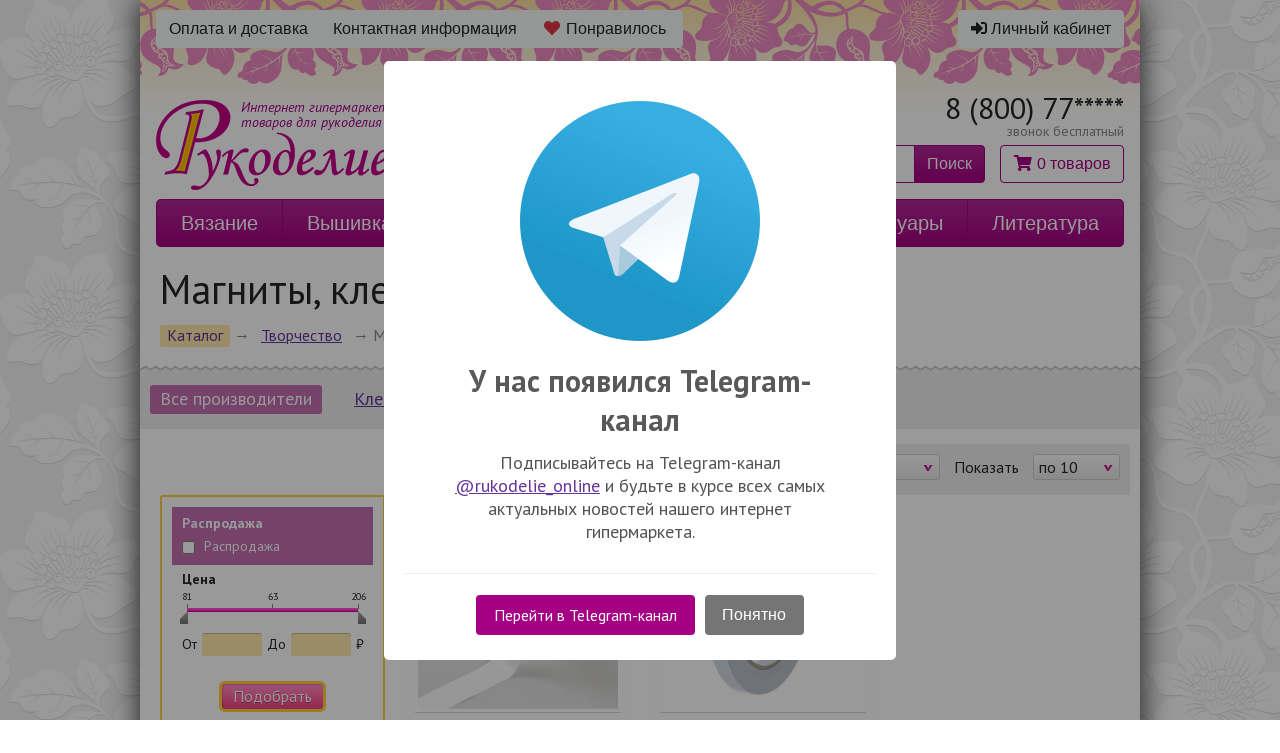

--- FILE ---
content_type: text/html; charset=UTF-8
request_url: https://rukodelie-online.ru/catalog/art/magnity-kleikaya-lenta
body_size: 9507
content:
<!DOCTYPE html>
<html>
<head>
    <meta http-equiv="Content-Type" content="text/html; charset=UTF-8">
    <meta http-equiv="x-ua-compatible" content="ie=edge">
            <meta name="viewport" content="width=device-width, initial-scale=1.0">
        <title>Рукоделие | Магниты, клейкая лента | Каталог</title>
    <meta name="description" content="Магниты, клейкая лента. Большой выбор товаров по низким ценам. Онлайн гипермаркет «Рукоделие» — интернет-магазин продажи товаров для рукоделия">
    <meta name="keywords" content="рукоделие, пряжа, вышивка, аксессуары, интернет-магазин, товары для рукоделия, онлайн гипермаркет">
        <link rel="icon" href="https://rukodelie-online.ru/favicon.png" type="image/png">
    <link rel="shortcut icon" href="https://rukodelie-online.ru/favicon.png" type="image/png">
    <link href="https://rukodelie-online.ru/min/?b=themes/rukodelie/fe/css&amp;f=reset.css,makeup.css,content.css,style.css,responsive.css,fancy.css&amp;v=70"
          rel="stylesheet" type="text/css">
    <link href="/css/app.css?id=fb2995bd525ac319d97c95437b46527f" rel="stylesheet">
    <script src="//d2wy8f7a9ursnm.cloudfront.net/v7/bugsnag.min.js"></script>
    <script>Bugsnag.start({ apiKey: 'a3ffbcec6ec63ea22cbcd5c11d2ffde0' })</script>
    <script>csrfToken = 'aqPzmlFSnV7lC7lLSyGOAACVkTKRWBQtTiXK0CHX'</script>
    <script type="text/javascript"
            src="https://rukodelie-online.ru/min/?b=themes/rukodelie/fe/js&f=es-manager.js,promise.polyfill9.js,jq.js,jq.ac.js,jq.maske.js,front.js,dpart.js,social-popup.js,catalog-filters.js,catalog.js,fancy.js,jq.ui.js&v=137"></script>
    <link href="//fonts.googleapis.com/css?family=PT+Sans:400,400italic,700&subset=latin,cyrillic" rel="stylesheet"
          type="text/css">
    <link href="//fonts.googleapis.com/css?family=PT+Sans+Narrow:400,700&subset=latin,cyrillic" rel="stylesheet" type="text/css">

    <link rel="dns-prefetch" href="//fonts.googleapis.com">
    <link rel="dns-prefetch" href="//mc.yandex.ru">
    <link rel="dns-prefetch" href="//ssl.google-analytics.com">
    <link rel="dns-prefetch" href="//points.boxberry.ru">
    <link rel="dns-prefetch" href="//widget.pochta.ru">
    <link rel="dns-prefetch" href="//api-maps.yandex.ru">
    <link rel="dns-prefetch" href="//maps.googleapis.com">
    <link rel="dns-prefetch" href="//d2wy8f7a9ursnm.cloudfront.net">

        <link rel="canonical" href="https://rukodelie-online.ru/catalog/art/magnity-kleikaya-lenta"/>
    </head>
<body>
<div id="page" class="inner">
<div class="header">
    <div class="bootstrap-reboot">
        <div class="d-flex justify-content-between">
            <div class="btn-group" role="group" aria-label="Верхнее меню"><a role="button" class="btn btn-light "href="https://rukodelie-online.ru/delivery.html">Оплата и доставка</a><a role="button" class="btn btn-light "href="https://rukodelie-online.ru/contacts.html">Контактная информация</a><a role="button" class="btn btn-light favorites"href="https://rukodelie-online.ru/favorites"><i class="fa fa-fw fa-heart text-danger"></i>&nbsp;Понравилось&nbsp;<sup id="favourites_counter" class="badge badge-danger d-none">0</sup></a></div>


            <div class="btn-group" role="group" aria-label="Личный кабинет">
                                <a role="button"
                   id="cabinet_button"
                   class="btn btn-light bg-gradient-light cabinet"
                   href="https://rukodelie-online.ru/cabinet"
                   class="cabinet"
                   title="Войти в личный кабинет"
                >
                    <i class="fas fa-sign-in-alt"></i>&nbsp;Личный кабинет
                </a>
                            </div>
        </div>
    </div>
    <div class="clr h40"></div>
    <div class="floatr w65p relative">
                <div class="tel">
            <div id="feedback-phone">
                <span class="part_1">8 (800) 77</span><span class="part_2">*****</span>

                <div class="hover-pop-up">
                    Нажмите, что бы узнать номер или интересующую Вас информацию
                </div>
            </div>
            <div class="feedback-links-shower" data-nums="5-70-39">

                <div class="feedback-links-popup">
                    <ul>
                        <li>
                            <div class="list-value">Что с моим заказом?</div>
                            <div class="hover-content">
                                <form id="find-order-form">
                                    <div class="mobile-phone">8 (800) 775-70-39</div>
                                    <div class="form-title">
                                        «Для того, чтобы узнать, что с Вашим заказом, заполните любое их 3 вариантов
                                        поиска.»
                                    </div>
                                    <hr/>
                                    <div class="row-control">
                                        <label for="order-num">Номер заказа</label>
                                        <input type="text" min="0" name="order_num" id="order-num" value=""/>
                                    </div>
                                    <div class="row-button">
                                        <a rel="search-order" class="filter_btn"> <b></b> <span>Найти</span> <i></i> </a>
                                    </div>
                                    <hr/>
                                    <div class="row-control">
                                        <label for="order-phone">Телефон</label>
                                        <input type="text" class="mask-phone" name="order_phone" id="order-phone"
                                               value=""/>
                                    </div>
                                    <div class="row-button">
                                        <a rel="search-order" class="filter_btn"> <b></b> <span>Найти</span> <i></i> </a>
                                    </div>
                                    <hr/>
                                    <div class="row-control">
                                        <label for="order-fio">ФИО</label>
                                        <input type="text" name="order_fio" id="order-fio" value=""/>
                                    </div>
                                    <div class="row-control">
                                        <label for="order-index">Индекс</label>
                                        <input type="text" name="order_index" id="order-index" value=""/>
                                        <a rel="search-order" class="filter_btn"> <b></b> <span>Найти</span> <i></i> </a>
                                    </div>
                                    <input type="hidden" name="action" value="find_my_order"/>
                                </form>
                            </div>
                        </li>
                                                <li>
                            <div class="list-value">Контакты розничных магазинов</div>
                            <div class="hover-content"><p><span>Ростов на дону: </span></p>
<p><span>ул. Московская, 53</span></p>
<p><span><span><span> просп. Чехова, 56</span></span></span></p>
<p><span><span><span><span> <span>ул. Вятская, 45</span></span></span></span></span></p></div>
                        </li>
                                                <li>
                            <div class="list-value" id="show-feedback-phone">Показать номер для связи</div>
                        </li>
                    </ul>
                </div>
            </div>

            <div class="grey8 fs14 mtminus5 right txt-lb">звонок бесплатный</div>
        </div>
        <div class="floatl slogan"><img src="https://rukodelie-online.ru/themes/rukodelie/fe/img/slogan.png" alt=""/></div>
        <div class="clr h5"></div>
        <div class="bootstrap-reboot">
            <div class="row justify-content-between ml-0">
                <form id="search_form" class="flex-grow-1" action="https://rukodelie-online.ru/catalog/search">
                    <div class="input-group input-group mb-3">
                        <input type="text" class="form-control border-primary" name="s" value=""
                               placeholder="Искать в каталоге" autocomplete="off" aria-label="Искать в каталоге"
                               aria-describedby="search-button">
                        <div class="input-group-append">
                            <button class="btn btn-primary" type="submit" id="search-button">Поиск</button>
                        </div>
                    </div>
                </form>
                <div class="col-auto">
                    <a id="cart_button" class="btn btn-outline-primary"
                       role="button"
                       title="0 товаров на 0 ₽"
                        href="https://rukodelie-online.ru/cart"                    >
                        <i class="fa fa-fw fa-shopping-cart"></i>&nbsp;<span id="cart_total_value">0 товаров</span>
                    </a>
                </div>
            </div>
        </div>
    </div>
    <a href="https://rukodelie-online.ru/" class="logo">
        <span>Интернет гипермаркет товаров для рукоделия</span>
        <img class="d-logo" src="https://rukodelie-online.ru/themes/rukodelie/fe/img/logo.png" alt=""/>
    </a>
</div>

<div class="clr"></div>
<div class="bootstrap-reboot mb-3 mx-3">
    <div class="btn-group btn-group-lg d-flex" role="group" aria-label="Категории каталога">
                <a role="button"
           class="btn btn-lg btn-primary "
            href="https://rukodelie-online.ru/catalog/knitting"        >Вязание</a>
                <a role="button"
           class="btn btn-lg btn-primary "
            href="https://rukodelie-online.ru/catalog/vyshivka"        >Вышивка</a>
                <a role="button"
           class="btn btn-lg btn-primary  active"
            href="https://rukodelie-online.ru/catalog/art"        >Творчество</a>
                <a role="button"
           class="btn btn-lg btn-primary "
            href="https://rukodelie-online.ru/catalog/sewing"        >Шитье</a>
                <a role="button"
           class="btn btn-lg btn-primary "
            href="https://rukodelie-online.ru/catalog/tekstil"        >Текстиль</a>
                <a role="button"
           class="btn btn-lg btn-primary "
            href="https://rukodelie-online.ru/catalog/aksessuar"        >Аксессуары</a>
                <a role="button"
           class="btn btn-lg btn-primary "
            href="https://rukodelie-online.ru/catalog/literatura"        >Литература</a>
            </div>
</div>
<div class="catalog_head relative l2">
    <h1>Магниты, клейкая лента</h1>
        <div class="breadcrumbs">
                        <a class="main_link cursor_p dot">Каталог</a> →
                                <a href="https://rukodelie-online.ru/catalog/art">Творчество</a> →
                                <span>Магниты, клейкая лента</span>
                        <div class="main_groups_bc">
            <ul>
                                <li>
                    <a href="https://rukodelie-online.ru/catalog/knitting">Вязание</a>
                </li>
                                <li>
                    <a href="https://rukodelie-online.ru/catalog/vyshivka">Вышивка</a>
                </li>
                                <li>
                    <a href="https://rukodelie-online.ru/catalog/art">Творчество</a>
                </li>
                                <li>
                    <a href="https://rukodelie-online.ru/catalog/sewing">Шитье</a>
                </li>
                                <li>
                    <a href="https://rukodelie-online.ru/catalog/tekstil">Текстиль</a>
                </li>
                                <li>
                    <a href="https://rukodelie-online.ru/catalog/aksessuar">Аксессуары</a>
                </li>
                                <li>
                    <a href="https://rukodelie-online.ru/catalog/literatura">Литература</a>
                </li>
                            </ul>
        </div>
    </div>
    </div>
<div class="m-block">
    <div class="catalog-filter-tab">
                    <div data-id="catalog-filter" class="tab-item">Фильтр</div>
                            <div data-id="catalog-brand" class="tab-item">Производители</div>
            </div>
</div>
<div id="catalog-brand" class="catalog_groups">
    <a class="current m-hidden"><u>Все производители</u></a>
            <a href="https://rukodelie-online.ru/catalog/art/magnity-kleikaya-lenta/kleikaya-lenta"><u>Клейкая лента</u><sup>2</sup></a>
    </div>
<div class="floatr fs16 mt15 mr10 catalog-per-page bg_sort pt10 pl10">
    
    Упорядочить
    <div class="drop_button diblock" name="sorting" style="width:200px;">
        <input type="hidden" name="sorting" value="0"/>
        <span style="line-height: 24px;">не выбрано</span>
        <img src="https://rukodelie-online.ru/themes/rukodelie/fe/img/drop.png" alt="" />
        <div class="drop_down">
            <u>не выбрано</u>
            <ul>
                                <li class="dhidden" rel="0">не выбрано</li>
                                <li rel="1">по цене (возрастание)</li>
                                <li rel="2">по цене (убывание)</li>
                            </ul>
        </div>
    </div>

    Показать
    <div class="drop_button diblock" name="pagination" style="width:75px;">
        <input type="hidden" name="pagination" value="10"/>
        <span style="line-height: 24px;">по 10</span>
        <img src="https://rukodelie-online.ru/themes/rukodelie/fe/img/drop.png" alt="" />
        <div class="drop_down">
            <u>по 10</u>
            <ul>
                                <li class="dhidden" rel="10">по 10</li>
                                <li rel="20">по 20</li>
                                <li rel="50">по 50</li>
                                <li rel="100">по 100</li>
                            </ul>
        </div>
    </div>
</div>
<div class="clr"></div>
<div id="catalog-filter" class="filter_wrapp">
    <div class="filter" id="filter_block">
	         <div class="filter_title sale_title">Распродажа</div>
        <ul class="save_filter sale_filter" name="show_sale">
            <li>
                <label>
                    <input type="checkbox" class="middle" value="y" data-value="1"/>
                    <span class="ml5 dinline">Распродажа</span>
                </label>
            </li>
        </ul>
                        <div class="filter_title mb5">Цена</div>
        <table class="slide">
            <tr>
                <td class="w30 center"><div class="nowrap">81</div><span>|</span></td>
                <td class="center"><div class="nowrap">63</div><span>|</span></td>
                <td class="w30 center"><div class="nowrap">206</div><span>|</span></td>
            </tr>
        </table>
        <div class="ui-slider save_filter" name="actual_price"></div>
        <div class="inputes">
            <table>
                <tr>
                    <td>От</td>
                    <td><input type="text" name="min" maxlength="3"/></td>
                    <td>До</td>
                    <td><input type="text" name="max" maxlength="3"/></td>
                    <td>₽</td>
                </tr>
            </table>
        </div>
        <script type="text/javascript">
        sliderValuesMinMax.actual_price = [(81),(206)];
        </script>
                        <div class="center">
            <a class="reset_filter mb10" style="display:none;">
                <u>Сбросить выбранное</u></a>
        </div>
        <div class="center filter_btn_wrp">
            <a class="filter_btn mt10">
                <b></b>
                <span>
                    Подобрать
                </span>
                <i></i>
            </a>
        </div>
                <div class="filter_corner"></div>
    </div>
</div>

<div class="items">
    <div id="items_block">
        <div class="item_block new">
    <a class="block_name diblock" href="https://rukodelie-online.ru/catalog/lenta-kleevaya-dvuhstoronnyaya-12mm-25m-rulon-7516158.html">
        <span class="dblock relative">
            <span class="img_wrap">
                                <img src="https://rukodelie-online.ru/upload/catalog/items/ec4409a5d9/th_a4c62d22b8c8501cfbffbc2679a8c2de.jpg" alt="" />
                            </span>
                                </span>
        <u>Лента клеевая двухсторонняя 12мм*25м рулон 7516158</u>
    </a>
    <a class="detailPreiew fancyd" href="https://rukodelie-online.ru/upload/catalog/items/ec4409a5d9/a4c62d22b8c8501cfbffbc2679a8c2de.jpg">Быстрый просмотр</a>
    <div class="features">
                    </div>
    <div class="price_block">
        <div class="center mt10">
            <div class="price">
                                                        <span class="fs30">206</span>
                                <div class="rub">₽/шт.</div>
            </div>
        </div>
                    <div class="in_stock">
                                    <span class="yellow">9</span> шт. в наличии
                            </div>
                        <div class="bootstrap-reboot">
                                                <div class="d-flex mt-1">
                    <input type="number"
                           inputmode="decimal"
                           id="add-to-cart-input-58683"
                           class="form-control form-control-sm spin"
                           aria-label="Количество"
                           value="1"
                           data-num_per_package="1.00"
                           data-min_balance="0|0"
                           data-measure_unit='["\u0448\u0442\u0443\u043a\u0430","\u0448\u0442\u0443\u043a\u0438","\u0448\u0442\u0443\u043a"]'
                           step="1"
                           min="1"
                           max="9"
                           maxlength="11"
                                                                          >
                    <a role="button" class="btn btn-sm btn-outline-primary js_add-to-cart ml-1" data-id="58683">
                        <i class="fa fa-cart-plus" aria-hidden="true"></i>
                    </a>
                </div>
            </div>
                        </div>
</div>
<div class="item_block new">
    <a class="block_name diblock" href="https://rukodelie-online.ru/catalog/lenta-kleevaya-dvuhstoronnyaya-1-2sm-20yard.html">
        <span class="dblock relative">
            <span class="img_wrap">
                                <img src="https://rukodelie-online.ru/upload/catalog/items/89f71efe8d/th_7183fb8cbdecf0be739ecef3a634278c.jpg" alt="" />
                            </span>
                                </span>
        <u>Лента клеевая двухсторонняя 1,2 см,  20 ярдов.</u>
    </a>
    <a class="detailPreiew fancyd" href="https://rukodelie-online.ru/upload/catalog/items/89f71efe8d/7183fb8cbdecf0be739ecef3a634278c.jpg">Быстрый просмотр</a>
    <div class="features">
                    </div>
    <div class="price_block">
        <div class="center mt10">
            <div class="price">
                                                        <span class="fs30">81</span>
                                <div class="rub">₽/шт.</div>
            </div>
        </div>
                    <div class="in_stock">
                                    <span class="green">20+</span> шт. в наличии
                            </div>
                        <div class="bootstrap-reboot">
                                                <div class="d-flex mt-1">
                    <input type="number"
                           inputmode="decimal"
                           id="add-to-cart-input-59172"
                           class="form-control form-control-sm spin"
                           aria-label="Количество"
                           value="1"
                           data-num_per_package="1.00"
                           data-min_balance="0|0"
                           data-measure_unit='["\u0448\u0442\u0443\u043a\u0430","\u0448\u0442\u0443\u043a\u0438","\u0448\u0442\u0443\u043a"]'
                           step="1"
                           min="1"
                           max="48"
                           maxlength="11"
                                                                          >
                    <a role="button" class="btn btn-sm btn-outline-primary js_add-to-cart ml-1" data-id="59172">
                        <i class="fa fa-cart-plus" aria-hidden="true"></i>
                    </a>
                </div>
            </div>
                        </div>
</div>
<div class="clr"></div>

<script type="text/javascript">
pageNumber=1;
</script>
<script type="text/javascript">
lastPage=true;
</script>

    </div>
    </div>
<script type="text/javascript">
curUri = 'catalog/art/magnity-kleikaya-lenta';
</script>

<div class="clr"></div>

<div class="corners"></div>
<div class="brands" id="brands_block">
    <div class="brands_title">Товары от лучших мировых производителей</div>
    <a class="to_right"></a>
    <a class="to_left"></a>

    <div class="brands_label">
        <div class="brands_label_wrap">
                                    <a href="https://rukodelie-rostov.ru/catalog/knitting/pryazha-v-motkah/alize" class="cursor_p"><img
                src="https://rukodelie-online.ru/upload/brands/5bef75fb354fb354c83bedb269ac91c5.png" alt=""/></a>
                                                <a href="https://rukodelie-rostov.ru/catalog/knitting/pryazha-v-motkah/yarnart" class="cursor_p"><img
                src="https://rukodelie-online.ru/upload/brands/4634327ad76100a7d8667b773834c1ba.png" alt=""/></a>
                                                <a href="https://rukodelie-rostov.ru/catalog/knitting/pryazha-v-motkah/pehorka" class="cursor_p"><img
                src="https://rukodelie-online.ru/upload/brands/5446cd32952eb917f1871635897311d8.png" alt=""/></a>
                                                <a href="https://rukodelie-rostov.ru/catalog/knitting/pryazha-v-motkah/semenovskaya" class="cursor_p"><img
                src="https://rukodelie-online.ru/upload/brands/87595a8531e2a570732adf605235b656.jpg" alt=""/></a>
                                                <a href="https://rukodelie-rostov.ru/catalog/knitting/pryazha-v-motkah/vita" class="cursor_p"><img
                src="https://rukodelie-online.ru/upload/brands/d4b38177ec7df3198427fc162cea3a66.png" alt=""/></a>
                                                <a href="https://rukodelie-rostov.ru/catalog/knitting/pryazha-v-motkah/nako" class="cursor_p"><img
                src="https://rukodelie-online.ru/upload/brands/b9b0e7e425f639cbb002f0ce1317a259.png" alt=""/></a>
                                                <a href="https://rukodelie-rostov.ru/catalog/knitting/pryazha-v-motkah/italiya" class="cursor_p"><img
                src="https://rukodelie-online.ru/upload/brands/4362899205563e2d645cf94167df6a7b.png" alt=""/></a>
                                                <a href="https://rukodelie-rostov.ru/catalog/knitting/pryazha-v-motkah/medzhik" class="cursor_p"><img
                src="https://rukodelie-online.ru/upload/brands/972db4bd372e3f490fe4261893e65e10.jpg" alt=""/></a>
                                                <a href="https://rukodelie-rostov.ru/catalog/vyshivka/vyshivka-krestom/riolis" class="cursor_p"><img
                src="https://rukodelie-online.ru/upload/brands/321b5f65559f5a69bebeec98202d270b.jpg" alt=""/></a>
                                                <a href="https://rukodelie-rostov.ru/catalog/knitting/pryazha-v-motkah/seam" class="cursor_p"><img
                src="https://rukodelie-online.ru/upload/brands/f45009a56ffd3d7dbfd100074b5eb799.jpg" alt=""/></a>
                                                <a href="https://rukodelie-rostov.ru/catalog/knitting/pryazha-v-motkah/kartopu" class="cursor_p"><img
                src="https://rukodelie-online.ru/upload/brands/cb937ed8aad30f238fe1409e83f74ca9.jpg" alt=""/></a>
                                                <a href="https://rukodelie-rostov.ru/catalog/knitting/instrumenty-dlya-vyazaniya/kryuchki-dlya-vyazaniya-clover" class="cursor_p"><img
                src="https://rukodelie-online.ru/upload/brands/50730d6259f019478fcfcfb9df9ac182.jpg" alt=""/></a>
                                                <a href="https://rukodelie-rostov.ru/catalog/knitting/spicy-i-kryuchki-addi" class="cursor_p"><img
                src="https://rukodelie-online.ru/upload/brands/763e83d89d1803801f62e0ea2a5e0a5e.jpg" alt=""/></a>
                                                <a href="https://rukodelie-rostov.ru/catalog/knitting/pryazha-v-motkah/gazzal" class="cursor_p"><img
                src="https://rukodelie-online.ru/upload/brands/cae68164755a4fd987f3fd5fa78db092.png" alt=""/></a>
                                                <a href="https://rukodelie-rostov.ru/catalog/knitting/pryazha-v-motkah/troickaya" class="cursor_p"><img
                src="https://rukodelie-online.ru/upload/brands/2a90fdf37993fcb60de118db971110f6.jpg" alt=""/></a>
                                                <a href="https://rukodelie-online.ru/catalog/knitting/pryazha-v-motkah/kamteks" class="cursor_p"><img
                src="https://rukodelie-online.ru/upload/brands/06a933c2d53fb1506038c932347a5a6b.jpg" alt=""/></a>
                                                <a href="https://rukodelie-online.ru/catalog/knitting/pryazha-v-motkah/fibra-natura" class="cursor_p"><img
                src="https://rukodelie-online.ru/upload/brands/3f99a37ea5575ef1e1a92706f98c1d0c.jpg" alt=""/></a>
                                                <a href="https://rukodelie-online.ru/catalog/knitting/pryazha-v-motkah/himalaya" class="cursor_p"><img
                src="https://rukodelie-online.ru/upload/brands/9e78b4d7dab1ff5464620b1b6c4585f0.jpg" alt=""/></a>
                                                <a href="https://rukodelie-online.ru/catalog/knitting/pryazha-v-motkah/etrofil" class="cursor_p"><img
                src="https://rukodelie-online.ru/upload/brands/69eddcef9b778638480d9c083242bc5c.jpg" alt=""/></a>
                                                <a href="https://rukodelie-online.ru/catalog/knitting/pryazha-v-motkah/gptex" class="cursor_p"><img
                src="https://rukodelie-online.ru/upload/brands/937ff3702b9ca03390d1a01ba2b9af01.jpg" alt=""/></a>
                                                <a href="https://rukodelie-online.ru/catalog/knitting/pryazha-v-motkah/bertagna-filati" class="cursor_p"><img
                src="https://rukodelie-online.ru/upload/brands/a2d8cc4cbb38553fd23948027f638bbd.png" alt=""/></a>
                                                <a href="https://rukodelie-online.ru/catalog/knitting/pryazha-v-motkah/silke" class="cursor_p"><img
                src="https://rukodelie-online.ru/upload/brands/bc94b2796c90875d9bbd101546b4e224.jpg" alt=""/></a>
                                                <a href="https://rukodelie-online.ru/catalog/knitting/pryazha-v-motkah/michell" class="cursor_p"><img
                src="https://rukodelie-online.ru/upload/brands/36809772d442750451d698b2686d9a01.jpg" alt=""/></a>
                                                <a href="https://rukodelie-online.ru/catalog/knitting/pryazha-v-motkah/kutnor" class="cursor_p"><img
                src="https://rukodelie-online.ru/upload/brands/4bd684505130f33e3acd60dcddff9f98.jpg" alt=""/></a>
                                                <a href="https://rukodelie-online.ru/catalog/knitting/pryazha-v-motkah/weltus" class="cursor_p"><img
                src="https://rukodelie-online.ru/upload/brands/9de227547272885956197d620a8fa744.jpg" alt=""/></a>
                                                <a href="https://rukodelie-online.ru/catalog/knitting/pryazha-v-motkah/laines-du-nord" class="cursor_p"><img
                src="https://rukodelie-online.ru/upload/brands/9ae39225a6d8f4d1799cc18f2c502218.jpg" alt=""/></a>
                                                <a href="https://rukodelie-online.ru/catalog/knitting/pryazha-v-motkah/sesia" class="cursor_p"><img
                src="https://rukodelie-online.ru/upload/brands/9d44f6aafba61de69d0656c0d5900459.jpg" alt=""/></a>
                                                <a href="https://rukodelie-online.ru/catalog/knitting/pryazha-v-motkah/filati" class="cursor_p"><img
                src="https://rukodelie-online.ru/upload/brands/328dba04221ecdf60d24c07d9b3d46f6.png" alt=""/></a>
                                                <a href="https://rukodelie-online.ru/catalog/knitting/pryazha-v-motkah/ecafil-best" class="cursor_p"><img
                src="https://rukodelie-online.ru/upload/brands/2457c4a0d7842fa658677b0642b682e5.jpg" alt=""/></a>
                                                <a href="https://rukodelie-online.ru/catalog/knitting/pryazha-v-motkah/lana-gatto" class="cursor_p"><img
                src="https://rukodelie-online.ru/upload/brands/30f67690d44f841d466c145b2781d228.jpg" alt=""/></a>
                                                <a href="https://rukodelie-online.ru/catalog/knitting/pryazha-v-motkah/drops" class="cursor_p"><img
                src="https://rukodelie-online.ru/upload/brands/9f6833574c7a591280a660cb91d4b4b7.jpg" alt=""/></a>
                                                <a href="https://rukodelie-online.ru/catalog/knitting/pryazha-v-motkah/rozetti" class="cursor_p"><img
                src="https://rukodelie-online.ru/upload/brands/9bdd529cc196f352db5b37dd7463bf86.jpg" alt=""/></a>
                                                <a href="https://rukodelie-online.ru/catalog/knitting/pryazha-v-motkah/color-city" class="cursor_p"><img
                src="https://rukodelie-online.ru/upload/brands/aa88414f3320165158630b7a5f3c64ca.jpg" alt=""/></a>
                                                <a href="https://rukodelie-online.ru/catalog/knitting/pryazha-v-motkah/kauni" class="cursor_p"><img
                src="https://rukodelie-online.ru/upload/brands/9a7b2ab855db3b524e9db1d8c00386d3.jpg" alt=""/></a>
                                                <a href="https://rukodelie-online.ru/catalog/knitting/pryazha-v-motkah/belorusskaya-pryazha" class="cursor_p"><img
                src="https://rukodelie-online.ru/upload/brands/41573877f2e375da97e65a9d4beca415.jpg" alt=""/></a>
                                                <a href="https://rukodelie-online.ru/catalog/knitting/pryazha-v-motkah/karachaevskaya-pryazha" class="cursor_p"><img
                src="https://rukodelie-online.ru/upload/brands/fb69b321be0b128a3ab8d406da86d98e.jpg" alt=""/></a>
                                                <a href="https://rukodelie-online.ru/catalog/knitting/pryazha-v-motkah/rasskazovskaya-pryazha" class="cursor_p"><img
                src="https://rukodelie-online.ru/upload/brands/e4c742e43a0037f8e8fd4db34336727c.png" alt=""/></a>
                                </div>
    </div>
</div>
<div class="clr h50 mh20"></div>

<div class="clr h500"></div>

<div class="footer">
  <div class = "bottom_up" id = "bottom_up">
        наверх
      </div>
    <div class="flowers_bottom"></div>
    <div class="line"></div>
    <div class="footer_menu">
        <div class="column">
            <div class="titl">Покупайте с нами</div>
            <ul>
                <li><a href="https://rukodelie-online.ru/catalog/knitting">Всё для
                    вязания</a>                </li>
                <li><a href="https://rukodelie-online.ru/catalog/vyshivka">Всё для
                    вышивки</a>                </li>
                <li><a href="https://rukodelie-online.ru/catalog/sewing">Всё для
                    шитья</a>                </li>
                <li><a href="https://rukodelie-online.ru/catalog/art">Всё для
                    творчества</a>                </li>
                <li><a
                        href="https://rukodelie-online.ru/catalog/aksessuar">Аксессуары</a>                </li>
            </ul>
        </div>

        <div class="column">
            <div class="titl">Клиентам</div>
            <ul>
                <li><a href="https://rukodelie-online.ru/recovery.html">Возврат
                    товара</a>                </li>
                <li>
                                        <a href="https://rukodelie-online.ru/delivery.html">Оплата и доставка</a>
                                    </li>
                <li><a href="https://rukodelie-online.ru/politika-sbora-personalnoi-informacii.html">Политика сбора персональной информации</a></li>
                <li><a href="https://rukodelie-online.ru/faq">Часто задаваемые вопросы</a>                </li>
                                <li><a onclick="showOptSite();">Оптовые закупки</a></li>
                            </ul>
        </div>

        <div class="column">
            <div class="titl">Компания</div>
            <ul>
                <li><a href="https://rukodelie-online.ru/about.html">О
                    компании</a>                </li>
                <li><a href="https://rukodelie-online.ru/contacts.html">Контактная
                    информация</a>                </li>
                <li><a href="https://rukodelie-online.ru/reviews">Отзывы покупателей</a>                </li>
            </ul>
        </div>

        <div class="column">
            <div class="titl">Личный кабинет</div>
            <ul>
                                <li><a onclick="showLoginForgot();">Вход / Регистрация</a></li>
                <li><a href="https://rukodelie-online.ru/cart">Моя корзина</a>                </li>
                <li><a href="https://rukodelie-online.ru/favorites">Мне
                    нравится</a>                </li>
                            </ul>
        </div>
        <div class="clr"></div>
    </div>
    <div class="line"></div>

    <div class="footer_bottom">
        <a href="mailto:info@rukodelie-online.ru" class="email m-hidden">info@rukodelie-online.ru</a>
        <a href="#" id="go-to-full-version" class="email m-block">Перейти на полную версию</a>
        <div class="clr h10"></div>
        <div class="w55p">
            Работаем с понедельника по субботу с <span class="yellow">8:00 до 17:00</span> по московскому времени.
            <br/>
            Все заказы, сделанные в пятницу после 17:00, будут обработаны в понедельник
        </div>
        <div class="yellow mt10">© 1998-2026 ООО «Рукоделие»</div>
    </div>
</div>
<div id="info_window"></div>
</div>
<div id="popup_window" class="dhidden">
    <div class="head pl15"></div>
    <div class="popup_body">
        <div class="popup_text"></div>
        <div class="popup_line"></div>
        <div class="popup_buttons center">
            <a class="filter_btn" rel="ok">
                <b></b>
                <span>OK</span>
                <i></i>
            </a>
            <a class="filter_btn ml10 dhidden" rel="cancel">
                <b></b>
                <span>Отмена</span>
                <i></i>
            </a>
        </div>
    </div>
</div>
<div id="popup_parange" class="white_parange opac60"></div>
<div class="parange_waiting">
    <img src="https://rukodelie-online.ru/themes/rukodelie/fe/img/ajax-loader.gif"/>

    <div class="center fs16">Загрузка данных...</div>
</div>
<div id="login_block" class="dhidden">
    <form action="https://rukodelie-online.ru/login" method="post">
        <div class="inscription">Электронная почта</div>
        <input type="text" class="cart_input fs14" value="" name="login"/>

        <div class="clr h10"></div>
        <div class="inscription">Пароль</div>
        <input type="password" class="cart_input fs14" value="" name="password" autocomplete="off"/>

        <div class="clr h10"></div>
        <div class="center registration">
            <a class="mr10 underline" href="https://rukodelie-online.ru/registration"><u>Регистрация</u></a>
            <a class="dot dotted" onclick="showLoginForgot(true);">Забыли пароль</a>
        </div>
        <div class="clr"></div>
        <div class="err_msg red b mb10 mt10 dhidden center"></div>
        <input type="submit" class="hidden-submit" hidefocus="true" tabindex="-1"/>
    </form>
</div>
<div id="forgot_block" class="dhidden">
    <form action="https://rukodelie-online.ru/forgot_pass" method="post">
        <div class="inscription">Электронная почта</div>
        <input type="text" class="cart_input fs14" value="" name="login"/>

        <div class="err_msg red b mb10 mt10 dhidden center"></div>
        <input type="submit" class="dhidden"/>
    </form>
</div>
<div id="ItemReviewForm" class="dhidden">
        <div class="inscription">Ваше имя</div>
    <input type="text" class="cart_input item-review" name="name"/>

    <div class="clr h10"></div>
    <div class="inscription">Ваш город</div>
    <input type="text" class="cart_input item-review" name="city"/>

    <div class="clr h10"></div>
        <div class="inscription">Отзыв</div>
    <textarea class="cart_input h100 w95p p5 item-review" name="review" style="resize: none"></textarea>

    <div class="clr h10"></div>
</div>
<script type="text/javascript" src="/js/app.js?id=e8b1c73a14a4c2a9ecef12505d7021dc"></script>
<!-- counters block -->
<script type="text/javascript">

  var _gaq = _gaq || [];
  _gaq.push(['_setAccount', 'UA-11426976-32']);
  _gaq.push(['_trackPageview']);

  (function() {
    var ga = document.createElement('script'); ga.type = 'text/javascript'; ga.async = true;
    ga.src = ('https:' == document.location.protocol ? 'https://ssl' : 'http://www') + '.google-analytics.com/ga.js';
    var s = document.getElementsByTagName('script')[0]; s.parentNode.insertBefore(ga, s);
  })();

</script>
<!-- Yandex.Metrika counter --> <script type="text/javascript" > (function(m,e,t,r,i,k,a){m[i]=m[i]||function(){(m[i].a=m[i].a||[]).push(arguments)}; m[i].l=1*new Date();k=e.createElement(t),a=e.getElementsByTagName(t)[0],k.async=1,k.src=r,a.parentNode.insertBefore(k,a)}) (window, document, "script", "https://mc.yandex.ru/metrika/tag.js", "ym"); ym(9423769, "init", { clickmap:true, trackLinks:true, accurateTrackBounce:true, webvisor:true, trackHash:true }); </script> <noscript><div><img src="https://mc.yandex.ru/watch/9423769" style="position:absolute; left:-9999px;" alt="" /></div></noscript> <!-- /Yandex.Metrika counter -->
<!-- end counters block -->

</body>
</html>
